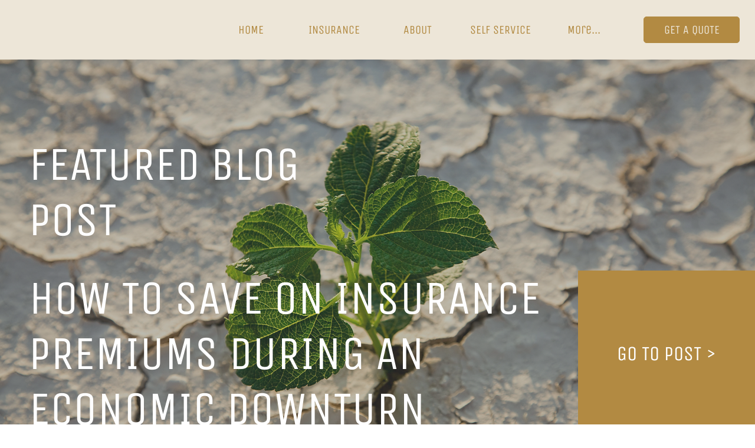

--- FILE ---
content_type: text/css; charset=utf-8
request_url: https://www.zincinsurance.com/_serverless/pro-gallery-css-v4-server/layoutCss?ver=2&id=pro-blog&items=0_900_450%7C0_2240_1260%7C0_2240_1260%7C0_6016_4016&container=2182.75_1060_1302.5_720&options=gallerySizeType:px%7CgallerySizePx:400%7CimageMargin:30%7CisRTL:false%7CgalleryLayout:2%7CtitlePlacement:SHOW_BELOW%7CcubeRatio:1.3333333333333333%7CisVertical:true%7CtextBoxHeight:280
body_size: -119
content:
#pro-gallery-pro-blog [data-hook="item-container"][data-idx="0"].gallery-item-container{opacity: 1 !important;display: block !important;transition: opacity .2s ease !important;top: 0px !important;left: 0px !important;right: auto !important;height: 530px !important;width: 333px !important;} #pro-gallery-pro-blog [data-hook="item-container"][data-idx="0"] .gallery-item-common-info-outer{height: 280px !important;} #pro-gallery-pro-blog [data-hook="item-container"][data-idx="0"] .gallery-item-common-info{height: 280px !important;width: 100% !important;} #pro-gallery-pro-blog [data-hook="item-container"][data-idx="0"] .gallery-item-wrapper{width: 333px !important;height: 250px !important;margin: 0 !important;} #pro-gallery-pro-blog [data-hook="item-container"][data-idx="0"] .gallery-item-content{width: 333px !important;height: 250px !important;margin: 0px 0px !important;opacity: 1 !important;} #pro-gallery-pro-blog [data-hook="item-container"][data-idx="0"] .gallery-item-hover{width: 333px !important;height: 250px !important;opacity: 1 !important;} #pro-gallery-pro-blog [data-hook="item-container"][data-idx="0"] .item-hover-flex-container{width: 333px !important;height: 250px !important;margin: 0px 0px !important;opacity: 1 !important;} #pro-gallery-pro-blog [data-hook="item-container"][data-idx="0"] .gallery-item-wrapper img{width: 100% !important;height: 100% !important;opacity: 1 !important;} #pro-gallery-pro-blog [data-hook="item-container"][data-idx="1"].gallery-item-container{opacity: 1 !important;display: block !important;transition: opacity .2s ease !important;top: 0px !important;left: 363px !important;right: auto !important;height: 530px !important;width: 334px !important;} #pro-gallery-pro-blog [data-hook="item-container"][data-idx="1"] .gallery-item-common-info-outer{height: 280px !important;} #pro-gallery-pro-blog [data-hook="item-container"][data-idx="1"] .gallery-item-common-info{height: 280px !important;width: 100% !important;} #pro-gallery-pro-blog [data-hook="item-container"][data-idx="1"] .gallery-item-wrapper{width: 334px !important;height: 250px !important;margin: 0 !important;} #pro-gallery-pro-blog [data-hook="item-container"][data-idx="1"] .gallery-item-content{width: 334px !important;height: 250px !important;margin: 0px 0px !important;opacity: 1 !important;} #pro-gallery-pro-blog [data-hook="item-container"][data-idx="1"] .gallery-item-hover{width: 334px !important;height: 250px !important;opacity: 1 !important;} #pro-gallery-pro-blog [data-hook="item-container"][data-idx="1"] .item-hover-flex-container{width: 334px !important;height: 250px !important;margin: 0px 0px !important;opacity: 1 !important;} #pro-gallery-pro-blog [data-hook="item-container"][data-idx="1"] .gallery-item-wrapper img{width: 100% !important;height: 100% !important;opacity: 1 !important;} #pro-gallery-pro-blog [data-hook="item-container"][data-idx="2"].gallery-item-container{opacity: 1 !important;display: block !important;transition: opacity .2s ease !important;top: 0px !important;left: 727px !important;right: auto !important;height: 530px !important;width: 333px !important;} #pro-gallery-pro-blog [data-hook="item-container"][data-idx="2"] .gallery-item-common-info-outer{height: 280px !important;} #pro-gallery-pro-blog [data-hook="item-container"][data-idx="2"] .gallery-item-common-info{height: 280px !important;width: 100% !important;} #pro-gallery-pro-blog [data-hook="item-container"][data-idx="2"] .gallery-item-wrapper{width: 333px !important;height: 250px !important;margin: 0 !important;} #pro-gallery-pro-blog [data-hook="item-container"][data-idx="2"] .gallery-item-content{width: 333px !important;height: 250px !important;margin: 0px 0px !important;opacity: 1 !important;} #pro-gallery-pro-blog [data-hook="item-container"][data-idx="2"] .gallery-item-hover{width: 333px !important;height: 250px !important;opacity: 1 !important;} #pro-gallery-pro-blog [data-hook="item-container"][data-idx="2"] .item-hover-flex-container{width: 333px !important;height: 250px !important;margin: 0px 0px !important;opacity: 1 !important;} #pro-gallery-pro-blog [data-hook="item-container"][data-idx="2"] .gallery-item-wrapper img{width: 100% !important;height: 100% !important;opacity: 1 !important;} #pro-gallery-pro-blog [data-hook="item-container"][data-idx="3"]{display: none !important;} #pro-gallery-pro-blog .pro-gallery-prerender{height:1089.5px !important;}#pro-gallery-pro-blog {height:1089.5px !important; width:1060px !important;}#pro-gallery-pro-blog .pro-gallery-margin-container {height:1089.5px !important;}#pro-gallery-pro-blog .pro-gallery {height:1089.5px !important; width:1060px !important;}#pro-gallery-pro-blog .pro-gallery-parent-container {height:1089.5px !important; width:1090px !important;}

--- FILE ---
content_type: text/css; charset=utf-8
request_url: https://www.zincinsurance.com/_serverless/pro-gallery-css-v4-server/layoutCss?ver=2&id=comp-ljt09bar&items=0_900_450%7C0_2240_1260%7C0_2240_1260%7C0_6016_4016&container=944.765625_1280_221_720&options=gallerySizeType:px%7CgallerySizePx:292%7CimageMargin:32%7CisRTL:false%7CgridStyle:1%7CnumberOfImagesPerRow:4%7CgalleryLayout:2%7CtitlePlacement:SHOW_ON_HOVER%7CcubeRatio:1%7CcubeType:fill
body_size: -153
content:
#pro-gallery-comp-ljt09bar [data-hook="item-container"][data-idx="0"].gallery-item-container{opacity: 1 !important;display: block !important;transition: opacity .2s ease !important;top: 0px !important;left: 0px !important;right: auto !important;height: 296px !important;width: 296px !important;} #pro-gallery-comp-ljt09bar [data-hook="item-container"][data-idx="0"] .gallery-item-common-info-outer{height: 100% !important;} #pro-gallery-comp-ljt09bar [data-hook="item-container"][data-idx="0"] .gallery-item-common-info{height: 100% !important;width: 100% !important;} #pro-gallery-comp-ljt09bar [data-hook="item-container"][data-idx="0"] .gallery-item-wrapper{width: 296px !important;height: 296px !important;margin: 0 !important;} #pro-gallery-comp-ljt09bar [data-hook="item-container"][data-idx="0"] .gallery-item-content{width: 296px !important;height: 296px !important;margin: 0px 0px !important;opacity: 1 !important;} #pro-gallery-comp-ljt09bar [data-hook="item-container"][data-idx="0"] .gallery-item-hover{width: 296px !important;height: 296px !important;opacity: 1 !important;} #pro-gallery-comp-ljt09bar [data-hook="item-container"][data-idx="0"] .item-hover-flex-container{width: 296px !important;height: 296px !important;margin: 0px 0px !important;opacity: 1 !important;} #pro-gallery-comp-ljt09bar [data-hook="item-container"][data-idx="0"] .gallery-item-wrapper img{width: 100% !important;height: 100% !important;opacity: 1 !important;} #pro-gallery-comp-ljt09bar [data-hook="item-container"][data-idx="1"].gallery-item-container{opacity: 1 !important;display: block !important;transition: opacity .2s ease !important;top: 0px !important;left: 328px !important;right: auto !important;height: 296px !important;width: 296px !important;} #pro-gallery-comp-ljt09bar [data-hook="item-container"][data-idx="1"] .gallery-item-common-info-outer{height: 100% !important;} #pro-gallery-comp-ljt09bar [data-hook="item-container"][data-idx="1"] .gallery-item-common-info{height: 100% !important;width: 100% !important;} #pro-gallery-comp-ljt09bar [data-hook="item-container"][data-idx="1"] .gallery-item-wrapper{width: 296px !important;height: 296px !important;margin: 0 !important;} #pro-gallery-comp-ljt09bar [data-hook="item-container"][data-idx="1"] .gallery-item-content{width: 296px !important;height: 296px !important;margin: 0px 0px !important;opacity: 1 !important;} #pro-gallery-comp-ljt09bar [data-hook="item-container"][data-idx="1"] .gallery-item-hover{width: 296px !important;height: 296px !important;opacity: 1 !important;} #pro-gallery-comp-ljt09bar [data-hook="item-container"][data-idx="1"] .item-hover-flex-container{width: 296px !important;height: 296px !important;margin: 0px 0px !important;opacity: 1 !important;} #pro-gallery-comp-ljt09bar [data-hook="item-container"][data-idx="1"] .gallery-item-wrapper img{width: 100% !important;height: 100% !important;opacity: 1 !important;} #pro-gallery-comp-ljt09bar [data-hook="item-container"][data-idx="2"].gallery-item-container{opacity: 1 !important;display: block !important;transition: opacity .2s ease !important;top: 0px !important;left: 656px !important;right: auto !important;height: 296px !important;width: 296px !important;} #pro-gallery-comp-ljt09bar [data-hook="item-container"][data-idx="2"] .gallery-item-common-info-outer{height: 100% !important;} #pro-gallery-comp-ljt09bar [data-hook="item-container"][data-idx="2"] .gallery-item-common-info{height: 100% !important;width: 100% !important;} #pro-gallery-comp-ljt09bar [data-hook="item-container"][data-idx="2"] .gallery-item-wrapper{width: 296px !important;height: 296px !important;margin: 0 !important;} #pro-gallery-comp-ljt09bar [data-hook="item-container"][data-idx="2"] .gallery-item-content{width: 296px !important;height: 296px !important;margin: 0px 0px !important;opacity: 1 !important;} #pro-gallery-comp-ljt09bar [data-hook="item-container"][data-idx="2"] .gallery-item-hover{width: 296px !important;height: 296px !important;opacity: 1 !important;} #pro-gallery-comp-ljt09bar [data-hook="item-container"][data-idx="2"] .item-hover-flex-container{width: 296px !important;height: 296px !important;margin: 0px 0px !important;opacity: 1 !important;} #pro-gallery-comp-ljt09bar [data-hook="item-container"][data-idx="2"] .gallery-item-wrapper img{width: 100% !important;height: 100% !important;opacity: 1 !important;} #pro-gallery-comp-ljt09bar [data-hook="item-container"][data-idx="3"]{display: none !important;} #pro-gallery-comp-ljt09bar .pro-gallery-prerender{height:296px !important;}#pro-gallery-comp-ljt09bar {height:296px !important; width:1280px !important;}#pro-gallery-comp-ljt09bar .pro-gallery-margin-container {height:296px !important;}#pro-gallery-comp-ljt09bar .pro-gallery {height:296px !important; width:1280px !important;}#pro-gallery-comp-ljt09bar .pro-gallery-parent-container {height:296px !important; width:1312px !important;}